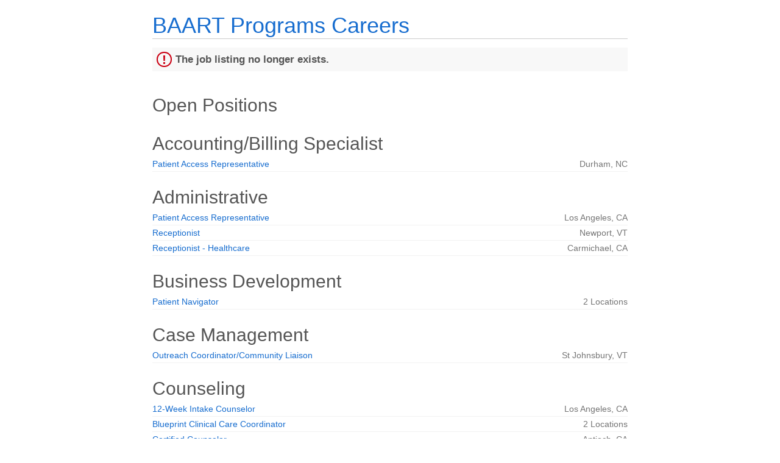

--- FILE ---
content_type: text/html;charset=UTF-8
request_url: https://jobs.jobvite.com/careers/baart-programs/jobs?error=404
body_size: 4738
content:


        
    <!doctype html>
    <html class="no-js" lang="en-US">
            <head>
        <meta charset="utf-8">
        <meta http-equiv="X-UA-Compatible" content="IE=edge">
        <title>BAART Programs Careers</title>
                    <meta name="viewport" content="width=device-width, initial-scale=1">

        <link rel="shortcut icon" href="//d3igejkwe1ucjd.cloudfront.net/__assets__/images/favicon.ico?v=251210093217" type="image/x-icon">
        <link rel="apple-touch-icon-precomposed" href="//d3igejkwe1ucjd.cloudfront.net/__assets__/images/apple-touch-icon-precomposed.png?v=251210093217">

        <link rel="stylesheet" href="//d3igejkwe1ucjd.cloudfront.net/__assets__/fonts/jobvite-icons/style.css?v=251210093217">
        <link rel="stylesheet" href="//d3igejkwe1ucjd.cloudfront.net/__assets__/styles/careersite/public-desktop.css?v=251210093217">
        <link rel="stylesheet" href="//d3igejkwe1ucjd.cloudfront.net/__assets__/scripts/careersite/public/flatpickr/v4/flatpickr.min.css?v=251210093217">
        <script src="//d3igejkwe1ucjd.cloudfront.net/__assets__/scripts/careersite/public/modernizr-3.3.1-custom.min.js?v=251210093217"></script>
        <script src="//d3igejkwe1ucjd.cloudfront.net/__assets__/lib/moment/moment-with-locales-2.29.4.min.js?v=251210093217"></script>

                    <!--[if lte IE 8]>
                <script src="//d3igejkwe1ucjd.cloudfront.net/__assets__/scripts/careersite/public/es5-shim.min.js?v=251210093217"></script>
            <![endif]-->


<!-- CWS Company-wise Google Analytics -->
<script type="text/javascript">
    function getUserId() { return ''; }
</script>
<script type="text/javascript">
    function getCompanyId() { return 'qxFaVfw1'; }
</script>
<script type="text/javascript">
    try {
        var enableAnonymizeIP = false;
        var trackerId = "G-2MKVYTQ50R";
        var gtagSrc = "https://www.googletagmanager.com/gtag/js?id=" + trackerId
        document.write('<script async src="' + gtagSrc + '"><\/script>');

        window.dataLayer = window.dataLayer || [];

        function gtag() {
            dataLayer.push(arguments);
        }

        gtag('js', new Date());
        
        gtag('config', trackerId, {
            'custom_map': {
                'dimension1': 'UserId',
                'dimension2': 'CompanyId',
                'dimension3': 'SubsidiaryId',
                'dimension4': 'JobId',
                'dimension5': 'CategoryId'
            },
            'UserId': getUserId(),
            'CompanyId': getCompanyId(),
            'SubsidiaryId': typeof getSubsidiaryId === 'function' ? getSubsidiaryId() : null,
            'JobId': typeof getJobId === 'function' ? getJobId() : null,
            'CategoryId': typeof getCategoryId === 'function' ? getCategoryId() : null,
            'anonymize_ip': enableAnonymizeIP
        });
    } catch (err) {}
</script>
<!-- End of CWS Company-wise Google Analytics -->

<!-- CWS Company-wise GainSight Analytics -->
<script type="text/javascript">
    function getUserId() { return ''; }
</script>
<script type="text/javascript">
   function getCWSRole() {
      var cwsRole = "Visitor";
           if("jobs" ==="applyconfirm"){
             cwsRole = "Applicant";
           }
          return cwsRole;
   }
</script>
<script type="text/javascript">
function getSfdc18DigitAccountNumber() {
   return '001Ua00000Ddm3DIAR';
  }
</script>
<!-- Gainsight PX Tag-->
    <script type="text/javascript">
       src="https://storage.googleapis.com/gainsight-px-cloud-public-assets/sdk/js/gpx-util.js">
    </script>
    <script type="text/javascript">
     var userId = getUserId();
     var samplePercentage = 1;
     if(__IdSampler.isIdInSamplePopulation(userID,samplePercentage)){
        (function(n,t,a,e,co){var i="aptrinsic";n[i]=n[i]||function(){
        (n[i].q=n[i].q||[]).push(arguments)},n[i].p=e;n[i].c=co;
        var r=t.createElement("script");r.async=!0,r.src=a+"?a="+e;
        var c=t.getElementsByTagName("script")[0];c.parentNode.insertBefore(r,c)
        })(window,document,"https://web-sdk.aptrinsic.com/api/aptrinsic.js","AP-G2NZN1QKA9C9-2")
        };

      // User and account for Gainsight
      aptrinsic("identify", {
          // User Fields
          "id": getUserId(),
          "role": getCWSRole()
        },
        {
          // Account Fields
          "id": typeof getSfdc18DigitAccountNumber === 'function' ? getSfdc18DigitAccountNumber() : null,
          "name": typeof getCompanyName === 'function' ? getCompanyName() : null
      });

    </script>
        <script>
            if (window.self !== window.parent) {
                document.documentElement.className += ' jv-iframe';
            }
        </script>
        
    </head>
    <body class="jv-desktop jv-page-jobs " ng-app="jv.careersite.desktop.app" ng-controller="JVMain">
            <div class="jv-page-container">
        <div class="jv-page">
                <div class="jv-page-content">
            <header class="jv-page-header" role="banner">
        <div class="jv-wrapper">
            <h1 class="jv-logo">
                    <a href="/baart-programs/jobs">
BAART Programs Careers                    </a>
            </h1>
        </div>
    </header>
    <div class="jv-page-error">
        <i class="jv-icon-warning"></i>
        <p class="jv-page-error-header">
            The job listing no longer exists.
        </p>
    </div>
            
    <article class="jv-page-body" role="main" >
            <div class="jv-wrapper">
            <h2>Open Positions</h2>
                    <p class="jv-cws-sr-only">Open Positions</p>

   
    
                                 <h3 class="h2">Accounting/Billing Specialist</h3>

        <table class="jv-job-list">
            <thead>
                <tr>
                    <th scope="col" class="jv-cws-sr-only">Job listing</th>
                    <th scope="col" class="jv-cws-sr-only">Job location</th>
                </tr>
            </thead>
            <tbody>
                <tr>
            <td class="jv-job-list-name">
                <a href="/baart-programs/job/ovsczfws">Patient Access Representative</a>
            </td>
            <td class="jv-job-list-location">

        
            Durham,
            NC
        
            </td>
        </tr>

            </tbody>
        </table>

                           <h3 class="h2">Administrative</h3>

        <table class="jv-job-list">
            <thead>
                <tr>
                    <th scope="col" class="jv-cws-sr-only">Job listing</th>
                    <th scope="col" class="jv-cws-sr-only">Job location</th>
                </tr>
            </thead>
            <tbody>
                <tr>
            <td class="jv-job-list-name">
                <a href="/baart-programs/job/oFI7xfwL">Patient Access Representative</a>
            </td>
            <td class="jv-job-list-location">

        
            Los Angeles,
            CA
        
            </td>
        </tr>

                <tr>
            <td class="jv-job-list-name">
                <a href="/baart-programs/job/oqD2yfwn">Receptionist</a>
            </td>
            <td class="jv-job-list-location">

        
            Newport,
            VT
        
            </td>
        </tr>

                <tr>
            <td class="jv-job-list-name">
                <a href="/baart-programs/job/oV6jzfwD">Receptionist - Healthcare</a>
            </td>
            <td class="jv-job-list-location">

        
            Carmichael,
            CA
        
            </td>
        </tr>

            </tbody>
        </table>

                           <h3 class="h2">Business Development</h3>

        <table class="jv-job-list">
            <thead>
                <tr>
                    <th scope="col" class="jv-cws-sr-only">Job listing</th>
                    <th scope="col" class="jv-cws-sr-only">Job location</th>
                </tr>
            </thead>
            <tbody>
                <tr>
            <td class="jv-job-list-name">
                <a href="/baart-programs/job/ogp4yfw1">Patient Navigator</a>
            </td>
            <td class="jv-job-list-location">

        <div class="jv-meta">
            2 Locations
        </div>
            </td>
        </tr>

            </tbody>
        </table>

                           <h3 class="h2">Case Management</h3>

        <table class="jv-job-list">
            <thead>
                <tr>
                    <th scope="col" class="jv-cws-sr-only">Job listing</th>
                    <th scope="col" class="jv-cws-sr-only">Job location</th>
                </tr>
            </thead>
            <tbody>
                <tr>
            <td class="jv-job-list-name">
                <a href="/baart-programs/job/o57lxfwO">Outreach Coordinator/Community Liaison</a>
            </td>
            <td class="jv-job-list-location">

        
            St Johnsbury,
            VT
        
            </td>
        </tr>

            </tbody>
        </table>

                           <h3 class="h2">Counseling</h3>

        <table class="jv-job-list">
            <thead>
                <tr>
                    <th scope="col" class="jv-cws-sr-only">Job listing</th>
                    <th scope="col" class="jv-cws-sr-only">Job location</th>
                </tr>
            </thead>
            <tbody>
                <tr>
            <td class="jv-job-list-name">
                <a href="/baart-programs/job/oIxsyfwZ">12-Week Intake Counselor</a>
            </td>
            <td class="jv-job-list-location">

        
            Los Angeles,
            CA
        
            </td>
        </tr>

                <tr>
            <td class="jv-job-list-name">
                <a href="/baart-programs/job/oX8fjfwn">Blueprint Clinical Care Coordinator</a>
            </td>
            <td class="jv-job-list-location">

        <div class="jv-meta">
            2 Locations
        </div>
            </td>
        </tr>

                <tr>
            <td class="jv-job-list-name">
                <a href="/baart-programs/job/ofXdwfwF">Certified Counselor</a>
            </td>
            <td class="jv-job-list-location">

        
            Antioch,
            CA
        
            </td>
        </tr>

                <tr>
            <td class="jv-job-list-name">
                <a href="/baart-programs/job/oDDPyfwn">Certified Counselor</a>
            </td>
            <td class="jv-job-list-location">

        
            Menlo Park,
            CA
        
            </td>
        </tr>

                <tr>
            <td class="jv-job-list-name">
                <a href="/baart-programs/job/oVA8xfwU">Certified Counselor Supervisor</a>
            </td>
            <td class="jv-job-list-location">

        
            Brighton,
            Colorado
        
            </td>
        </tr>

                <tr>
            <td class="jv-job-list-name">
                <a href="/baart-programs/job/obTfwfwz">Clinical Counselor Supervisor</a>
            </td>
            <td class="jv-job-list-location">

        
            Topeka,
            Kansas
        
            </td>
        </tr>

                <tr>
            <td class="jv-job-list-name">
                <a href="/baart-programs/job/ouhhzfwl">Counselor In Training</a>
            </td>
            <td class="jv-job-list-location">

        
            Hammond,
            Louisiana
        
            </td>
        </tr>

                <tr>
            <td class="jv-job-list-name">
                <a href="/baart-programs/job/oWQryfwv">Counselor Supervisor</a>
            </td>
            <td class="jv-job-list-location">

        
            San Francisco,
            CA
        
            </td>
        </tr>

                <tr>
            <td class="jv-job-list-name">
                <a href="/baart-programs/job/oqjdufwa">Counselor Supervisor</a>
            </td>
            <td class="jv-job-list-location">

        
            La Puente,
            CA
        
            </td>
        </tr>

                <tr>
            <td class="jv-job-list-name">
                <a href="/baart-programs/job/ooq8mfw2">Counselor Supervisor</a>
            </td>
            <td class="jv-job-list-location">

        
            St. Albans,
            VT
        
            </td>
        </tr>

                <tr>
            <td class="jv-job-list-name">
                <a href="/baart-programs/job/o3aWyfwr">Counselor Supervisor - LCSW (PRN)</a>
            </td>
            <td class="jv-job-list-location">

        
            Brighton,
            Colorado
        
            </td>
        </tr>

                <tr>
            <td class="jv-job-list-name">
                <a href="/baart-programs/job/o7ybzfw9">Counselor/Counselor Intern</a>
            </td>
            <td class="jv-job-list-location">

        
            LaPlace,
            Louisiana
        
            </td>
        </tr>

                <tr>
            <td class="jv-job-list-name">
                <a href="/baart-programs/job/odiwyfwj">Licensed Substance Abuse/Addiction Counselor</a>
            </td>
            <td class="jv-job-list-location">

        
            Topeka,
            Kansas
        
            </td>
        </tr>

                <tr>
            <td class="jv-job-list-name">
                <a href="/baart-programs/job/oN3fzfwo">Registered Counselor</a>
            </td>
            <td class="jv-job-list-location">

        
            Antioch,
            CA
        
            </td>
        </tr>

                <tr>
            <td class="jv-job-list-name">
                <a href="/baart-programs/job/ohu0yfw3">Registered Counselor</a>
            </td>
            <td class="jv-job-list-location">

        
            Los Angeles,
            CA
        
            </td>
        </tr>

                <tr>
            <td class="jv-job-list-name">
                <a href="/baart-programs/job/om6jzfw4">Registered Counselor</a>
            </td>
            <td class="jv-job-list-location">

        
            Carmichael,
            CA
        
            </td>
        </tr>

                <tr>
            <td class="jv-job-list-name">
                <a href="/baart-programs/job/oitPyfwS">Registered Counselor</a>
            </td>
            <td class="jv-job-list-location">

        
            Sun Valley,
            California
        
            </td>
        </tr>

                <tr>
            <td class="jv-job-list-name">
                <a href="/baart-programs/job/oKFPyfww">Registered Counselor</a>
            </td>
            <td class="jv-job-list-location">

        
            Richmond,
            CA
        
            </td>
        </tr>

                <tr>
            <td class="jv-job-list-name">
                <a href="/baart-programs/job/o0alwfwL">Registered Counselor AM shift (6:00 pm-2:30 pm)</a>
            </td>
            <td class="jv-job-list-location">

        
            San Francisco,
            CA
        
            </td>
        </tr>

                <tr>
            <td class="jv-job-list-name">
                <a href="/baart-programs/job/o4Ofzfwq">Registered Substance Use Disorder Counselor</a>
            </td>
            <td class="jv-job-list-location">

        
            San Francisco,
            CA
        
            </td>
        </tr>

                    <tr>
                <td colspan="2">
                    <a href="/baart-programs/search?c=Counseling&p=0">
                        <strong>Show More</strong>
                    </a>
                </td>
            </tr>

            </tbody>
        </table>

                           <h3 class="h2">Dispensing Nurse (LPN/LVN)</h3>

        <table class="jv-job-list">
            <thead>
                <tr>
                    <th scope="col" class="jv-cws-sr-only">Job listing</th>
                    <th scope="col" class="jv-cws-sr-only">Job location</th>
                </tr>
            </thead>
            <tbody>
                <tr>
            <td class="jv-job-list-name">
                <a href="/baart-programs/job/oISTyfwL">Dispensing Nurse - LPN</a>
            </td>
            <td class="jv-job-list-location">

        
            St. Albans,
            VT
        
            </td>
        </tr>

                <tr>
            <td class="jv-job-list-name">
                <a href="/baart-programs/job/oPrhzfwQ">Dispensing Nurse - LPN</a>
            </td>
            <td class="jv-job-list-location">

        
            Berlin,
            VT
        
            </td>
        </tr>

                <tr>
            <td class="jv-job-list-name">
                <a href="/baart-programs/job/odwMyfwN">Dispensing Nurse - LPN</a>
            </td>
            <td class="jv-job-list-location">

        
            Alexandria,
            Louisiana
        
            </td>
        </tr>

                <tr>
            <td class="jv-job-list-name">
                <a href="/baart-programs/job/ojW5yfwC">Dispensing Nurse - LPN</a>
            </td>
            <td class="jv-job-list-location">

        
            St Johnsbury,
            VT
        
            </td>
        </tr>

                <tr>
            <td class="jv-job-list-name">
                <a href="/baart-programs/job/o1Qczfwm">Dispensing Nurse - LPN</a>
            </td>
            <td class="jv-job-list-location">

        
            Topeka,
            Kansas
        
            </td>
        </tr>

                <tr>
            <td class="jv-job-list-name">
                <a href="/baart-programs/job/oQz7xfwN">Dispensing Nurse - LPN</a>
            </td>
            <td class="jv-job-list-location">

        
            Sioux Falls,
            South Dakota
        
            </td>
        </tr>

                <tr>
            <td class="jv-job-list-name">
                <a href="/baart-programs/job/oLxPyfwp">Dispensing Nurse - LPN</a>
            </td>
            <td class="jv-job-list-location">

        
            Sioux Falls,
            South Dakota
        
            </td>
        </tr>

                <tr>
            <td class="jv-job-list-name">
                <a href="/baart-programs/job/oMxizfwU">Dispensing Nurse - LPN</a>
            </td>
            <td class="jv-job-list-location">

        
            LaPlace,
            Louisiana
        
            </td>
        </tr>

                <tr>
            <td class="jv-job-list-name">
                <a href="/baart-programs/job/oeHNvfwX">Dispensing Nurse - LVN/LPN (On-Call)</a>
            </td>
            <td class="jv-job-list-location">

        
            Topeka,
            Kansas
        
            </td>
        </tr>

                <tr>
            <td class="jv-job-list-name">
                <a href="/baart-programs/job/oQUFyfwH">Dispensing Nurse LPN</a>
            </td>
            <td class="jv-job-list-location">

        
            Bennington,
            Vermont
        
            </td>
        </tr>

                <tr>
            <td class="jv-job-list-name">
                <a href="/baart-programs/job/oQbOwfw5">Dispensing Nurse-LVN/LPN or LPT</a>
            </td>
            <td class="jv-job-list-location">

        
            Los Angeles,
            CA
        
            </td>
        </tr>

                <tr>
            <td class="jv-job-list-name">
                <a href="/baart-programs/job/oP4bzfwn">Dispensing Nurse-LVN/LPN or LPT</a>
            </td>
            <td class="jv-job-list-location">

        
            Los Angeles,
            CA
        
            </td>
        </tr>

                <tr>
            <td class="jv-job-list-name">
                <a href="/baart-programs/job/oth5yfw7">Dispensing Nurse-LVN/LPN or LPT</a>
            </td>
            <td class="jv-job-list-location">

        
            Oakland,
            CA
        
            </td>
        </tr>

                <tr>
            <td class="jv-job-list-name">
                <a href="/baart-programs/job/oUIYwfwQ">Dispensing Nurse-LVN/LPN or LPT</a>
            </td>
            <td class="jv-job-list-location">

        
            Los Angeles,
            CA
        
            </td>
        </tr>

                <tr>
            <td class="jv-job-list-name">
                <a href="/baart-programs/job/ogU5yfwx">Dispensing Nurse-LVN/LPN or LPT</a>
            </td>
            <td class="jv-job-list-location">

        
            Fresno,
            California
        
            </td>
        </tr>

                <tr>
            <td class="jv-job-list-name">
                <a href="/baart-programs/job/oOu2wfwA">Dispensing Nurse-LVN/LPN or LPT</a>
            </td>
            <td class="jv-job-list-location">

        
            Los Angeles,
            CA
        
            </td>
        </tr>

                <tr>
            <td class="jv-job-list-name">
                <a href="/baart-programs/job/oHoPyfwc">TEMPORARY NURSE OPPORTUNITY (12 week assignment)</a>
            </td>
            <td class="jv-job-list-location">

        
            Sioux Falls,
            South Dakota
        
            </td>
        </tr>

                <tr>
            <td class="jv-job-list-name">
                <a href="/baart-programs/job/oKuczfwJ">Weekend Dispensing Nurse (LPN/LVN)</a>
            </td>
            <td class="jv-job-list-location">

        
            Los Angeles,
            CA
        
            </td>
        </tr>

                <tr>
            <td class="jv-job-list-name">
                <a href="/baart-programs/job/oaf7yfwO">Weekend Intake Nurse</a>
            </td>
            <td class="jv-job-list-location">

        
            Carmichael,
            CA
        
            </td>
        </tr>

            </tbody>
        </table>

                           <h3 class="h2">Grant Funded</h3>

        <table class="jv-job-list">
            <thead>
                <tr>
                    <th scope="col" class="jv-cws-sr-only">Job listing</th>
                    <th scope="col" class="jv-cws-sr-only">Job location</th>
                </tr>
            </thead>
            <tbody>
                <tr>
            <td class="jv-job-list-name">
                <a href="/baart-programs/job/o1Afzfw9">Certified Peer Support Specialist</a>
            </td>
            <td class="jv-job-list-location">

        
            Visalia,
            CA
        
            </td>
        </tr>

                <tr>
            <td class="jv-job-list-name">
                <a href="/baart-programs/job/o2m1yfwH">Patient Navigator</a>
            </td>
            <td class="jv-job-list-location">

        <div class="jv-meta">
            6 Locations
        </div>
            </td>
        </tr>

                <tr>
            <td class="jv-job-list-name">
                <a href="/baart-programs/job/om2ezfwV">Peer Support Specialist</a>
            </td>
            <td class="jv-job-list-location">

        
            San Francisco,
            CA
        
            </td>
        </tr>

            </tbody>
        </table>

                           <h3 class="h2">Medical Assistant/Pharmacy</h3>

        <table class="jv-job-list">
            <thead>
                <tr>
                    <th scope="col" class="jv-cws-sr-only">Job listing</th>
                    <th scope="col" class="jv-cws-sr-only">Job location</th>
                </tr>
            </thead>
            <tbody>
                <tr>
            <td class="jv-job-list-name">
                <a href="/baart-programs/job/oq3ezfw0">Medical Assistant</a>
            </td>
            <td class="jv-job-list-location">

        
            San Francisco,
            CA
        
            </td>
        </tr>

                <tr>
            <td class="jv-job-list-name">
                <a href="/baart-programs/job/orcYyfwT">Pharmacist In Charge</a>
            </td>
            <td class="jv-job-list-location">

        
            Alexandria,
            Louisiana
        
            </td>
        </tr>

            </tbody>
        </table>

                           <h3 class="h2">Nurse Management</h3>

        <table class="jv-job-list">
            <thead>
                <tr>
                    <th scope="col" class="jv-cws-sr-only">Job listing</th>
                    <th scope="col" class="jv-cws-sr-only">Job location</th>
                </tr>
            </thead>
            <tbody>
                <tr>
            <td class="jv-job-list-name">
                <a href="/baart-programs/job/olfTyfwL">Lead Dispensing Nurse (RN)</a>
            </td>
            <td class="jv-job-list-location">

        
            Durham,
            NC
        
            </td>
        </tr>

            </tbody>
        </table>

                           <h3 class="h2">Nurse Practitioner/Physician Assistant</h3>

        <table class="jv-job-list">
            <thead>
                <tr>
                    <th scope="col" class="jv-cws-sr-only">Job listing</th>
                    <th scope="col" class="jv-cws-sr-only">Job location</th>
                </tr>
            </thead>
            <tbody>
                <tr>
            <td class="jv-job-list-name">
                <a href="/baart-programs/job/o0KYvfwX">Per Diem Nurse Practitioner/Physician Assistant</a>
            </td>
            <td class="jv-job-list-location">

        
            Topeka,
            Kansas
        
            </td>
        </tr>

                <tr>
            <td class="jv-job-list-name">
                <a href="/baart-programs/job/oPvuvfw3">Per Diem Nurse Practitioner/Physician Assistant</a>
            </td>
            <td class="jv-job-list-location">

        
            Omaha,
            Nebraska
        
            </td>
        </tr>

                <tr>
            <td class="jv-job-list-name">
                <a href="/baart-programs/job/oTUPyfwU">Per Diem Nurse Practitioner/Physician Assistant for MAT Clinic</a>
            </td>
            <td class="jv-job-list-location">

        
            Bremerton,
            Washington
        
            </td>
        </tr>

            </tbody>
        </table>

                           <h3 class="h2">Physician (MD/DO)</h3>

        <table class="jv-job-list">
            <thead>
                <tr>
                    <th scope="col" class="jv-cws-sr-only">Job listing</th>
                    <th scope="col" class="jv-cws-sr-only">Job location</th>
                </tr>
            </thead>
            <tbody>
                <tr>
            <td class="jv-job-list-name">
                <a href="/baart-programs/job/oYwCufwk">Part-Time Medical Director</a>
            </td>
            <td class="jv-job-list-location">

        
            Bennington,
            Vermont
        
            </td>
        </tr>

                <tr>
            <td class="jv-job-list-name">
                <a href="/baart-programs/job/odPAxfwT">Part-Time Medical Director for OTP Clinic</a>
            </td>
            <td class="jv-job-list-location">

        
            Hammond,
            Louisiana
        
            </td>
        </tr>

                <tr>
            <td class="jv-job-list-name">
                <a href="/baart-programs/job/of3gxfwP">Per Diem Program Physican</a>
            </td>
            <td class="jv-job-list-location">

        
            LaPlace,
            Louisiana
        
            </td>
        </tr>

                <tr>
            <td class="jv-job-list-name">
                <a href="/baart-programs/job/ocwqwfwo">Per Diem Program Physician for MAT Clinic</a>
            </td>
            <td class="jv-job-list-location">

        
            Hammond,
            Louisiana
        
            </td>
        </tr>

            </tbody>
        </table>

                           <h3 class="h2">Security Guard - Healthcare</h3>

        <table class="jv-job-list">
            <thead>
                <tr>
                    <th scope="col" class="jv-cws-sr-only">Job listing</th>
                    <th scope="col" class="jv-cws-sr-only">Job location</th>
                </tr>
            </thead>
            <tbody>
                <tr>
            <td class="jv-job-list-name">
                <a href="/baart-programs/job/osbwwfwp">Patient Care Monitor/Greeter</a>
            </td>
            <td class="jv-job-list-location">

        
            Berlin,
            VT
        
            </td>
        </tr>

                <tr>
            <td class="jv-job-list-name">
                <a href="/baart-programs/job/ojIysfwL">Patient Care Monitor/Greeter</a>
            </td>
            <td class="jv-job-list-location">

        
            St. Albans,
            VT
        
            </td>
        </tr>

                <tr>
            <td class="jv-job-list-name">
                <a href="/baart-programs/job/o1PMxfwT">Security Guard - Healthcare</a>
            </td>
            <td class="jv-job-list-location">

        
            Oakland,
            CA
        
            </td>
        </tr>

            </tbody>
        </table>

                           <h3 class="h2">Treatment Center Directors/Managers</h3>

        <table class="jv-job-list">
            <thead>
                <tr>
                    <th scope="col" class="jv-cws-sr-only">Job listing</th>
                    <th scope="col" class="jv-cws-sr-only">Job location</th>
                </tr>
            </thead>
            <tbody>
                <tr>
            <td class="jv-job-list-name">
                <a href="/baart-programs/job/ohIfwfwu">Mental Health Program Coordinator</a>
            </td>
            <td class="jv-job-list-location">

        <div class="jv-meta">
            2 Locations
        </div>
            </td>
        </tr>

                <tr>
            <td class="jv-job-list-name">
                <a href="/baart-programs/job/o1z3vfwS">SUD Treatment Center Manager</a>
            </td>
            <td class="jv-job-list-location">

        
            Brighton,
            Colorado
        
            </td>
        </tr>

                <tr>
            <td class="jv-job-list-name">
                <a href="/baart-programs/job/oImtyfwP">Treatment Center Director/Program Director</a>
            </td>
            <td class="jv-job-list-location">

        
            Los Angeles,
            California
        
            </td>
        </tr>

                <tr>
            <td class="jv-job-list-name">
                <a href="/baart-programs/job/oWkgzfwP">Treatment Center Director/Program Manager</a>
            </td>
            <td class="jv-job-list-location">

        
            Chandler,
            Arizona
        
            </td>
        </tr>

                <tr>
            <td class="jv-job-list-name">
                <a href="/baart-programs/job/oHkNwfw4">Treatment Center Director/Program Manager</a>
            </td>
            <td class="jv-job-list-location">

        
            Lincoln,
            Nebraska
        
            </td>
        </tr>

            </tbody>
        </table>

              <hr />
            <p>If you don't see a role that fits your profile, then apply with our <a href='/baart-programs/apply'>General Application</a>.</p>
            <hr />
            <a href="https://app.jobvite.com" target="_parent">Check on an application you've submitted.</a>
            <hr />
            <a href="/baart-programs/jobAlerts">Sign up for Job Alerts.</a>


            </div>
    </article>

    <footer class="jv-footer">
        <div class="jv-wrapper">
            <p class="jv-text-center">
                                <hr />

                    <a class="jv-powered-by" target="_parent" href="https://www.jobvite.com/support/job-seeker-support/"><i class="icon icon-powered-by"><span>Powered by Jobvite</span></i></a>
            </p>
        </div>
    </footer>

    </div>

        </div>
    </div>
    
    <script src="//d3igejkwe1ucjd.cloudfront.net/__assets__/concat/careersite/public/jv.careersite.desktop.app.js?v=251210093217"></script>
    <script>
        angular.module('preloadedData', []).constant('preloadedData', {
                companyAnalytics: 'G-2MKVYTQ50R',
                jobAlertsLocationRequired: true,
                enableRecommendedJobs: true,
                enableResumeParsing: true,
                numberFormat: "##,###,###,###,###.####",
            companyEId: 'qxFaVfw1',
            linkedInApiKey: '7557fkcarvxieo',
            isAWLIEnabled: '${isAWLIEnabled}',
            facebookApiId: '48354194572',
            dropBoxApiKey: 'w5fg28zznqcyg4w',
            baseUrl: '/baart-programs',
            cdnURL: '//d3igejkwe1ucjd.cloudfront.net',
            releaseVersion: '251210093217',
            careersiteName: 'baart-programs',
            careersiteDomainName: 'jobvite.com',
            careersiteSourceTypeId: 'PyWQXfw1'
        }).constant('i18n', {
I18N_RESUME_PREVIEW: 'Resume Preview',
I18N_NO_RESUME_FOUND: 'No resume found',
I18N_LINKEDIN_PROFILE: 'LinkedIn Profile',
I18N_FILE_UPLOAD_ERROR: 'Could not upload file.',
I18N_RECOMMENDATION_TYPE: 'Recommendation Type:',
I18N_RECOMMENDER: 'Recommender:',
I18N_CURRENT: 'Current',
I18N_PAST: 'Past',
I18N_EDUCATION: 'Education',
I18N_RECOMMENDATIONS_RECEIVED: 'Recommendations Received',
I18N_PATENTS: 'Patents',
I18N_SUMMARY: 'Summary',
I18N_SPECIALTIES: 'Specialties',
I18N_EXPERIENCE: 'Experience',
I18N_RECOMMENDATIONS: 'Recommendations',
I18N_PRESENT: 'Present',
JV_COMMON_DIRECTIVES_WEEKCALENDAR_SU: 'Su',
JV_COMMON_DIRECTIVES_WEEKCALENDAR_MO: 'Mo',
JV_COMMON_DIRECTIVES_WEEKCALENDAR_TU: 'Tu',
JV_COMMON_DIRECTIVES_WEEKCALENDAR_WE: 'We',
JV_COMMON_DIRECTIVES_WEEKCALENDAR_TH: 'Th',
JV_COMMON_DIRECTIVES_WEEKCALENDAR_FR: 'Fr',
JV_COMMON_DIRECTIVES_WEEKCALENDAR_SA: 'Sa',
JV_COMMON_DIRECTIVES_WEEKCALENDAR_SUN: 'Sun',
JV_COMMON_DIRECTIVES_WEEKCALENDAR_MON: 'Mon',
JV_COMMON_DIRECTIVES_WEEKCALENDAR_TUE: 'Tue',
JV_COMMON_DIRECTIVES_WEEKCALENDAR_WED: 'Wed',
JV_COMMON_DIRECTIVES_WEEKCALENDAR_THU: 'Thu',
JV_COMMON_DIRECTIVES_WEEKCALENDAR_FRI: 'Fri',
JV_COMMON_DIRECTIVES_WEEKCALENDAR_SAT: 'Sat',
JV_COMMON_DIRECTIVES_WEEKCALENDAR_SUNDAY: 'Sunday',
JV_COMMON_DIRECTIVES_WEEKCALENDAR_MONDAY: 'Monday',
JV_COMMON_DIRECTIVES_WEEKCALENDAR_TUESDAY: 'Tuesday',
JV_COMMON_DIRECTIVES_WEEKCALENDAR_WEDNESDAY: 'Wednesday',
JV_COMMON_DIRECTIVES_WEEKCALENDAR_THURSDAY: 'Thursday',
JV_COMMON_DIRECTIVES_WEEKCALENDAR_FRIDAY: 'Friday',
JV_COMMON_DIRECTIVES_WEEKCALENDAR_SATURDAY: 'Saturday',
JV_COMMON_DIRECTIVES_WEEKCALENDAR_JANUARY: 'January',
JV_COMMON_DIRECTIVES_WEEKCALENDAR_FEBRUARY: 'February',
JV_COMMON_DIRECTIVES_WEEKCALENDAR_MARCH: 'March',
JV_COMMON_DIRECTIVES_WEEKCALENDAR_APRIL: 'April',
JV_COMMON_DIRECTIVES_WEEKCALENDAR_MAY: 'May',
JV_COMMON_DIRECTIVES_WEEKCALENDAR_JUNE: 'June',
JV_COMMON_DIRECTIVES_WEEKCALENDAR_JULY: 'July',
JV_COMMON_DIRECTIVES_WEEKCALENDAR_AUGUST: 'August',
JV_COMMON_DIRECTIVES_WEEKCALENDAR_SEPTEMBER: 'September',
JV_COMMON_DIRECTIVES_WEEKCALENDAR_OCTOBER: 'October',
JV_COMMON_DIRECTIVES_WEEKCALENDAR_NOVEMBER: 'November',
JV_COMMON_DIRECTIVES_WEEKCALENDAR_DECEMBER: 'December',
JV_COMMON_DIRECTIVES_WEEKCALENDAR_JAN: 'Jan',
JV_COMMON_DIRECTIVES_WEEKCALENDAR_FEB: 'Feb',
JV_COMMON_DIRECTIVES_WEEKCALENDAR_MAR: 'Mar',
JV_COMMON_DIRECTIVES_WEEKCALENDAR_APR: 'Apr',
JV_COMMON_DIRECTIVES_WEEKCALENDAR_JUN: 'Jun',
JV_COMMON_DIRECTIVES_WEEKCALENDAR_JUL: 'Jul',
JV_COMMON_DIRECTIVES_WEEKCALENDAR_AUG: 'Aug',
JV_COMMON_DIRECTIVES_WEEKCALENDAR_SEP: 'Sep',
JV_COMMON_DIRECTIVES_WEEKCALENDAR_OCT: 'Oct',
JV_COMMON_DIRECTIVES_WEEKCALENDAR_NOV: 'Nov',
JV_COMMON_DIRECTIVES_WEEKCALENDAR_DEC: 'Dec',
COMMON_PAST_WEEK: 'Past 7 days',
COMMON_PAST_MONTH: 'Past 30 days',
COMMON_PAST_3_MONTHS: 'Past 90 days',
COMMON_CUSTOM_RANGE: 'Custom Range',
I18N_FROM: 'From',
I18N_TO: 'To',
I18N_ANY: 'Any',
I18N_FILE_UPLOAD_SIZE_CHECK_ERROR: 'File size shall not exceed 10MB',
I18N_MALICIOUS_CONTENT: 'The file upload was blocked for security reasons. Please check the file for any potentially harmful content or links and try again.',
I18N_NO_REMOTE: 'No Remote',
I18N_REMOTE: 'Remote'
        });
        Jobvite = {
            baseUrl: 'https://app.jobvite.com'
        }
    </script>

    </body>

    </html>
